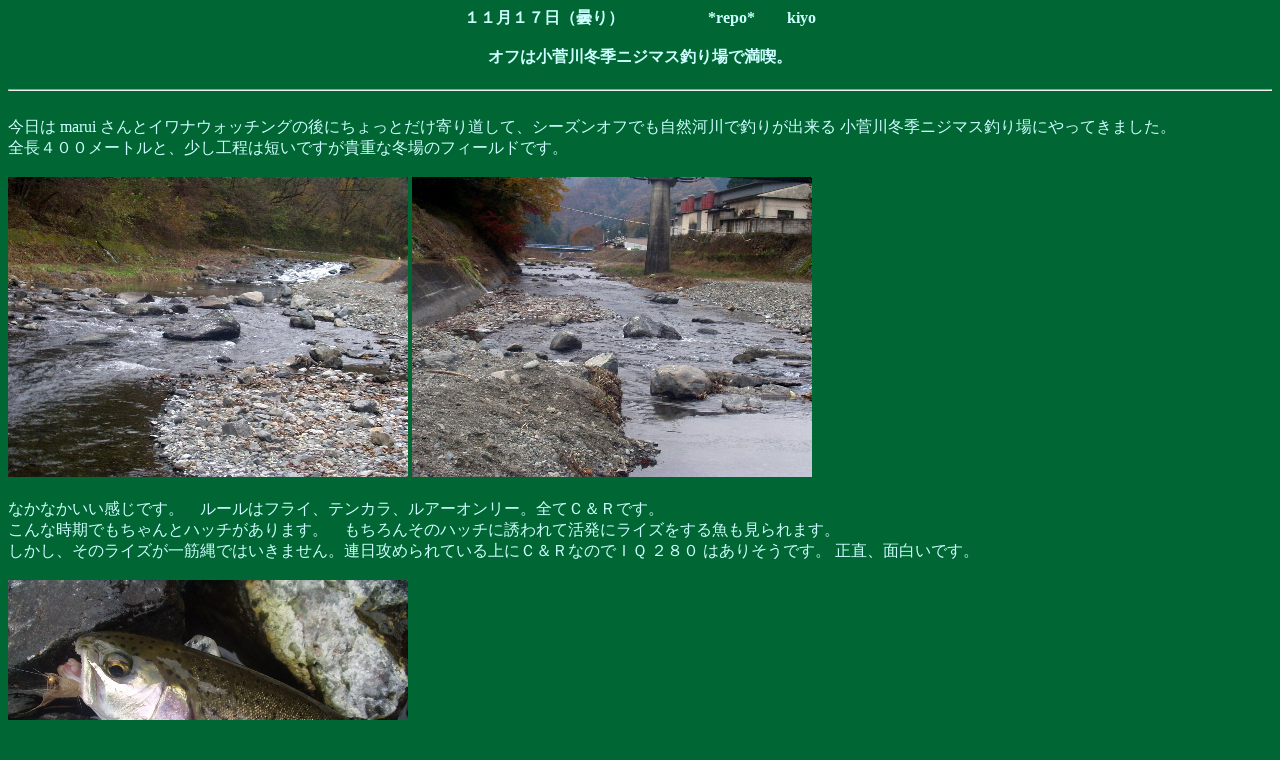

--- FILE ---
content_type: text/html
request_url: https://morito-sakana.com/repo06/r061117.html
body_size: 2238
content:
<html>
<head>
<title>�X�Ƃ�����:�I�t�͏�����~�G�j�W�}�X�ނ��Ŗ��i�B</title>
<meta name="Description" content="syatyou,�@marui,�@kiyo�@�ɂ��t���C�t�B�b�V���O�̒ލs�L��
���̔��M�����Ă���T�C�g�ł��B�����Ɍj��A���u��A�O��A��Ȑ�Ȃǂ��z�[���O���E���h�ɁB
�V�[�Y�����A���񓌖k�����ɂ��s���Ă܂��B���C�Y�_���̃}�b�`�U�E�n�b�`��h���C�ł̒ނ�オ��Ŋy����ł��܂��B">
</head>

<style type="text/css"><!--A:hover { color:#CCFF00;
text-decoration: }--></style>

<body bgcolor="#006633"
text="#CCFFFF" link="#CCFFCC" 
alink="99CC66" vlink="#CCFFCC">

<body>
<div align="center">
<h1><font size="3">�P�P���P�V���i�܂�j�@�@�@�@�@ *repo*�@�@kiyo<br><br>
�I�t�͏�����~�G�j�W�}�X�ނ��Ŗ��i�B<font></h1>
<hr></div><br>

������ marui ����ƃC���i�E�H�b�`���O�̌�ɂ�����Ƃ�����蓹���āA�V�[�Y���I�t�ł����R�͐�Œނ肪�o����
������~�G�j�W�}�X�ނ��ɂ���Ă��܂����B<br>
�S���S�O�O���[�g���ƁA�����H���͒Z���ł����M�d�ȓ~��̃t�B�[���h�ł��B<br><br>

<img src="imgrepo/1117-1.jpg"width="400" height="300"> <img src="imgrepo/1117-2.jpg"width="400" height="300"><br><br>

�Ȃ��Ȃ����������ł��B�@���[���̓t���C�A�e���J���A���A�[�I�����[�B�S�Ăb���q�ł��B<br>
����Ȏ����ł������ƃn�b�`������܂��B�@������񂻂̃n�b�`�ɗU���Ċ����Ƀ��C�Y�����鋛�������܂��B<br>
�������A���̃��C�Y����ؓ�ł͂����܂���B�A���U�߂��Ă����ɂb���q�Ȃ̂łh�p �Q�W�O �͂��肻���ł��B
�����A�ʔ����ł��B<br><br>

<img src="imgrepo/1117-3.jpg"width="400" height="300"><br><br>

�����Ȃ͂�������X�g�b�N����Ă��܂��̂ł��ꂼ��D�݂̒ނ���Œނ蕪�����o���܂��B<br>
�V�[�Y���Ɍ����āA�e�[�}�������ĂЂƂЂƂe�N�j�b�N���m�F���Ă����̂��������̂ł��B<br><br>

�����͕W���������ׂ��Ȃ�₦���݂܂��B�h���΍�͖��S�ɁB<br><br>

</body>

<div align="center">

<hr>
<br>
<img src="../img/moritosakana.jpg"width="100"height="50">

<a href="http://geocities.yahoo.co.jp/gb/sign_view?member=morito_sakana">�R�����g������</a>

<br><br>

<table bgcolor="#006633" border="2" align="center"
bordercolorlight="#33FF66" bordercolordark="003333">
<tr>
<th width="200" height="20"><a href="repo06.html">�ލs�L�ꗗ�֖߂�</a></th>
<tr>
<th width="200" height="20"><a href="../mainframe.html">�X�Ƃ����ȃg�b�v�֖߂�</a></th>
</tr><br>

</table>

</div>
<br>
</body>
</html>